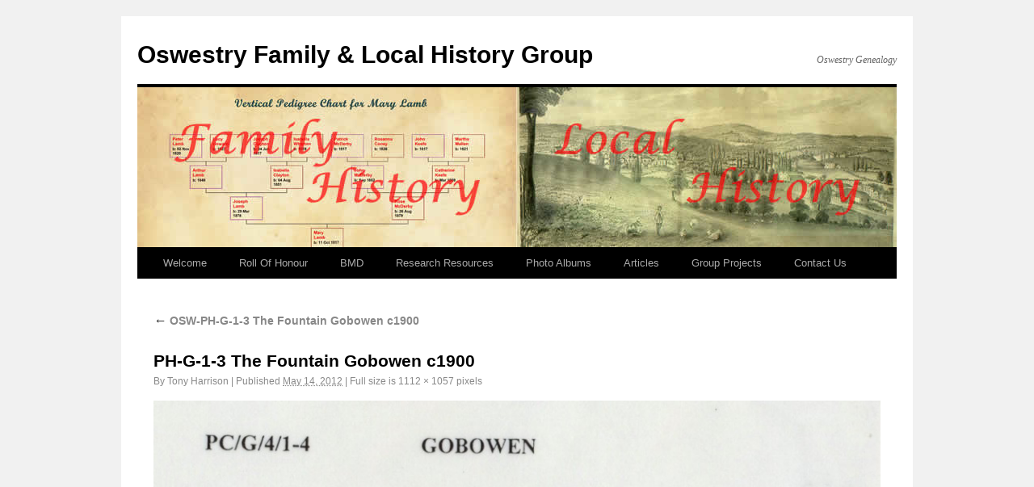

--- FILE ---
content_type: text/html; charset=UTF-8
request_url: https://www.oswestrygenealogy.org.uk/photos/ph-g-1-3-the-fountain-gobowen-c1900/ph-g-1-3-the-fountain-gobowen-c1900/
body_size: 7830
content:
<!DOCTYPE html>
<html dir="ltr" lang="en-GB" prefix="og: https://ogp.me/ns#">
<head>
<meta charset="UTF-8" />
<meta name="google-site-verification" content="cTIFuuOBfFgB0Q999r0vYLDot4iBat56UDiVZHj2J8Y" />
<title>PH-G-1-3 The Fountain Gobowen c1900 - Oswestry Family &amp; Local History GroupOswestry Family &amp; Local History Group</title>
<link rel="profile" href="http://gmpg.org/xfn/11" />
<link rel="stylesheet" type="text/css" media="all" href="https://www.oswestrygenealogy.org.uk/wp-content/themes/twentyten-old/style.css" />
<link rel="pingback" href="https://www.oswestrygenealogy.org.uk/xmlrpc.php" />

		<!-- All in One SEO 4.9.3 - aioseo.com -->
	<meta name="robots" content="max-image-preview:large" />
	<meta name="author" content="Tony Harrison"/>
	<link rel="canonical" href="https://www.oswestrygenealogy.org.uk/photos/ph-g-1-3-the-fountain-gobowen-c1900/ph-g-1-3-the-fountain-gobowen-c1900/" />
	<meta name="generator" content="All in One SEO (AIOSEO) 4.9.3" />
		<meta property="og:locale" content="en_GB" />
		<meta property="og:site_name" content="Oswestry Family &amp; Local History Group - Oswestry Genealogy" />
		<meta property="og:type" content="article" />
		<meta property="og:title" content="PH-G-1-3 The Fountain Gobowen c1900 - Oswestry Family &amp; Local History Group" />
		<meta property="og:url" content="https://www.oswestrygenealogy.org.uk/photos/ph-g-1-3-the-fountain-gobowen-c1900/ph-g-1-3-the-fountain-gobowen-c1900/" />
		<meta property="article:published_time" content="2012-05-14T09:06:13+00:00" />
		<meta property="article:modified_time" content="2012-05-14T09:06:13+00:00" />
		<meta property="article:publisher" content="https://www.facebook.com/groups/1481629105410677/" />
		<meta name="twitter:card" content="summary_large_image" />
		<meta name="twitter:title" content="PH-G-1-3 The Fountain Gobowen c1900 - Oswestry Family &amp; Local History Group" />
		<script type="application/ld+json" class="aioseo-schema">
			{"@context":"https:\/\/schema.org","@graph":[{"@type":"BreadcrumbList","@id":"https:\/\/www.oswestrygenealogy.org.uk\/photos\/ph-g-1-3-the-fountain-gobowen-c1900\/ph-g-1-3-the-fountain-gobowen-c1900\/#breadcrumblist","itemListElement":[{"@type":"ListItem","@id":"https:\/\/www.oswestrygenealogy.org.uk#listItem","position":1,"name":"Home","item":"https:\/\/www.oswestrygenealogy.org.uk","nextItem":{"@type":"ListItem","@id":"https:\/\/www.oswestrygenealogy.org.uk\/photos\/ph-g-1-3-the-fountain-gobowen-c1900\/ph-g-1-3-the-fountain-gobowen-c1900\/#listItem","name":"PH-G-1-3 The Fountain Gobowen c1900"}},{"@type":"ListItem","@id":"https:\/\/www.oswestrygenealogy.org.uk\/photos\/ph-g-1-3-the-fountain-gobowen-c1900\/ph-g-1-3-the-fountain-gobowen-c1900\/#listItem","position":2,"name":"PH-G-1-3 The Fountain Gobowen c1900","previousItem":{"@type":"ListItem","@id":"https:\/\/www.oswestrygenealogy.org.uk#listItem","name":"Home"}}]},{"@type":"ItemPage","@id":"https:\/\/www.oswestrygenealogy.org.uk\/photos\/ph-g-1-3-the-fountain-gobowen-c1900\/ph-g-1-3-the-fountain-gobowen-c1900\/#itempage","url":"https:\/\/www.oswestrygenealogy.org.uk\/photos\/ph-g-1-3-the-fountain-gobowen-c1900\/ph-g-1-3-the-fountain-gobowen-c1900\/","name":"PH-G-1-3 The Fountain Gobowen c1900 - Oswestry Family & Local History Group","inLanguage":"en-GB","isPartOf":{"@id":"https:\/\/www.oswestrygenealogy.org.uk\/#website"},"breadcrumb":{"@id":"https:\/\/www.oswestrygenealogy.org.uk\/photos\/ph-g-1-3-the-fountain-gobowen-c1900\/ph-g-1-3-the-fountain-gobowen-c1900\/#breadcrumblist"},"author":{"@id":"https:\/\/www.oswestrygenealogy.org.uk\/author\/tony-harrison\/#author"},"creator":{"@id":"https:\/\/www.oswestrygenealogy.org.uk\/author\/tony-harrison\/#author"},"datePublished":"2012-05-14T09:06:13+00:00","dateModified":"2012-05-14T09:06:13+00:00"},{"@type":"Organization","@id":"https:\/\/www.oswestrygenealogy.org.uk\/#organization","name":"Oswestry Family & Local History Group","description":"Oswestry Genealogy","url":"https:\/\/www.oswestrygenealogy.org.uk\/","logo":{"@type":"ImageObject","url":"https:\/\/www.oswestrygenealogy.org.uk\/wp-content\/uploads\/2023\/03\/Screenshot-2023-03-07-at-18.48.10.png","@id":"https:\/\/www.oswestrygenealogy.org.uk\/photos\/ph-g-1-3-the-fountain-gobowen-c1900\/ph-g-1-3-the-fountain-gobowen-c1900\/#organizationLogo","width":268,"height":144},"image":{"@id":"https:\/\/www.oswestrygenealogy.org.uk\/photos\/ph-g-1-3-the-fountain-gobowen-c1900\/ph-g-1-3-the-fountain-gobowen-c1900\/#organizationLogo"},"sameAs":["https:\/\/www.facebook.com\/groups\/1481629105410677\/"]},{"@type":"Person","@id":"https:\/\/www.oswestrygenealogy.org.uk\/author\/tony-harrison\/#author","url":"https:\/\/www.oswestrygenealogy.org.uk\/author\/tony-harrison\/","name":"Tony Harrison","image":{"@type":"ImageObject","@id":"https:\/\/www.oswestrygenealogy.org.uk\/photos\/ph-g-1-3-the-fountain-gobowen-c1900\/ph-g-1-3-the-fountain-gobowen-c1900\/#authorImage","url":"https:\/\/secure.gravatar.com\/avatar\/d6de74a5f4732a7f1f71a872002d44ca3c957595e63e76e03778f3172d60f505?s=96&d=mm&r=g","width":96,"height":96,"caption":"Tony Harrison"}},{"@type":"WebSite","@id":"https:\/\/www.oswestrygenealogy.org.uk\/#website","url":"https:\/\/www.oswestrygenealogy.org.uk\/","name":"Oswestry Family & Local History Group","description":"Oswestry Genealogy","inLanguage":"en-GB","publisher":{"@id":"https:\/\/www.oswestrygenealogy.org.uk\/#organization"}}]}
		</script>
		<!-- All in One SEO -->

<link rel="alternate" type="application/rss+xml" title="Oswestry Family &amp; Local History Group &raquo; Feed" href="https://www.oswestrygenealogy.org.uk/feed/" />
<link rel="alternate" type="application/rss+xml" title="Oswestry Family &amp; Local History Group &raquo; Comments Feed" href="https://www.oswestrygenealogy.org.uk/comments/feed/" />
<link rel="alternate" type="application/rss+xml" title="Oswestry Family &amp; Local History Group &raquo; PH-G-1-3 The Fountain Gobowen c1900 Comments Feed" href="https://www.oswestrygenealogy.org.uk/photos/ph-g-1-3-the-fountain-gobowen-c1900/ph-g-1-3-the-fountain-gobowen-c1900/feed/" />
<link rel="alternate" title="oEmbed (JSON)" type="application/json+oembed" href="https://www.oswestrygenealogy.org.uk/wp-json/oembed/1.0/embed?url=https%3A%2F%2Fwww.oswestrygenealogy.org.uk%2Fphotos%2Fph-g-1-3-the-fountain-gobowen-c1900%2Fph-g-1-3-the-fountain-gobowen-c1900%2F" />
<link rel="alternate" title="oEmbed (XML)" type="text/xml+oembed" href="https://www.oswestrygenealogy.org.uk/wp-json/oembed/1.0/embed?url=https%3A%2F%2Fwww.oswestrygenealogy.org.uk%2Fphotos%2Fph-g-1-3-the-fountain-gobowen-c1900%2Fph-g-1-3-the-fountain-gobowen-c1900%2F&#038;format=xml" />
<style id='wp-img-auto-sizes-contain-inline-css' type='text/css'>
img:is([sizes=auto i],[sizes^="auto," i]){contain-intrinsic-size:3000px 1500px}
/*# sourceURL=wp-img-auto-sizes-contain-inline-css */
</style>
<style id='wp-emoji-styles-inline-css' type='text/css'>

	img.wp-smiley, img.emoji {
		display: inline !important;
		border: none !important;
		box-shadow: none !important;
		height: 1em !important;
		width: 1em !important;
		margin: 0 0.07em !important;
		vertical-align: -0.1em !important;
		background: none !important;
		padding: 0 !important;
	}
/*# sourceURL=wp-emoji-styles-inline-css */
</style>
<style id='wp-block-library-inline-css' type='text/css'>
:root{--wp-block-synced-color:#7a00df;--wp-block-synced-color--rgb:122,0,223;--wp-bound-block-color:var(--wp-block-synced-color);--wp-editor-canvas-background:#ddd;--wp-admin-theme-color:#007cba;--wp-admin-theme-color--rgb:0,124,186;--wp-admin-theme-color-darker-10:#006ba1;--wp-admin-theme-color-darker-10--rgb:0,107,160.5;--wp-admin-theme-color-darker-20:#005a87;--wp-admin-theme-color-darker-20--rgb:0,90,135;--wp-admin-border-width-focus:2px}@media (min-resolution:192dpi){:root{--wp-admin-border-width-focus:1.5px}}.wp-element-button{cursor:pointer}:root .has-very-light-gray-background-color{background-color:#eee}:root .has-very-dark-gray-background-color{background-color:#313131}:root .has-very-light-gray-color{color:#eee}:root .has-very-dark-gray-color{color:#313131}:root .has-vivid-green-cyan-to-vivid-cyan-blue-gradient-background{background:linear-gradient(135deg,#00d084,#0693e3)}:root .has-purple-crush-gradient-background{background:linear-gradient(135deg,#34e2e4,#4721fb 50%,#ab1dfe)}:root .has-hazy-dawn-gradient-background{background:linear-gradient(135deg,#faaca8,#dad0ec)}:root .has-subdued-olive-gradient-background{background:linear-gradient(135deg,#fafae1,#67a671)}:root .has-atomic-cream-gradient-background{background:linear-gradient(135deg,#fdd79a,#004a59)}:root .has-nightshade-gradient-background{background:linear-gradient(135deg,#330968,#31cdcf)}:root .has-midnight-gradient-background{background:linear-gradient(135deg,#020381,#2874fc)}:root{--wp--preset--font-size--normal:16px;--wp--preset--font-size--huge:42px}.has-regular-font-size{font-size:1em}.has-larger-font-size{font-size:2.625em}.has-normal-font-size{font-size:var(--wp--preset--font-size--normal)}.has-huge-font-size{font-size:var(--wp--preset--font-size--huge)}.has-text-align-center{text-align:center}.has-text-align-left{text-align:left}.has-text-align-right{text-align:right}.has-fit-text{white-space:nowrap!important}#end-resizable-editor-section{display:none}.aligncenter{clear:both}.items-justified-left{justify-content:flex-start}.items-justified-center{justify-content:center}.items-justified-right{justify-content:flex-end}.items-justified-space-between{justify-content:space-between}.screen-reader-text{border:0;clip-path:inset(50%);height:1px;margin:-1px;overflow:hidden;padding:0;position:absolute;width:1px;word-wrap:normal!important}.screen-reader-text:focus{background-color:#ddd;clip-path:none;color:#444;display:block;font-size:1em;height:auto;left:5px;line-height:normal;padding:15px 23px 14px;text-decoration:none;top:5px;width:auto;z-index:100000}html :where(.has-border-color){border-style:solid}html :where([style*=border-top-color]){border-top-style:solid}html :where([style*=border-right-color]){border-right-style:solid}html :where([style*=border-bottom-color]){border-bottom-style:solid}html :where([style*=border-left-color]){border-left-style:solid}html :where([style*=border-width]){border-style:solid}html :where([style*=border-top-width]){border-top-style:solid}html :where([style*=border-right-width]){border-right-style:solid}html :where([style*=border-bottom-width]){border-bottom-style:solid}html :where([style*=border-left-width]){border-left-style:solid}html :where(img[class*=wp-image-]){height:auto;max-width:100%}:where(figure){margin:0 0 1em}html :where(.is-position-sticky){--wp-admin--admin-bar--position-offset:var(--wp-admin--admin-bar--height,0px)}@media screen and (max-width:600px){html :where(.is-position-sticky){--wp-admin--admin-bar--position-offset:0px}}

/*# sourceURL=wp-block-library-inline-css */
</style><style id='global-styles-inline-css' type='text/css'>
:root{--wp--preset--aspect-ratio--square: 1;--wp--preset--aspect-ratio--4-3: 4/3;--wp--preset--aspect-ratio--3-4: 3/4;--wp--preset--aspect-ratio--3-2: 3/2;--wp--preset--aspect-ratio--2-3: 2/3;--wp--preset--aspect-ratio--16-9: 16/9;--wp--preset--aspect-ratio--9-16: 9/16;--wp--preset--color--black: #000000;--wp--preset--color--cyan-bluish-gray: #abb8c3;--wp--preset--color--white: #ffffff;--wp--preset--color--pale-pink: #f78da7;--wp--preset--color--vivid-red: #cf2e2e;--wp--preset--color--luminous-vivid-orange: #ff6900;--wp--preset--color--luminous-vivid-amber: #fcb900;--wp--preset--color--light-green-cyan: #7bdcb5;--wp--preset--color--vivid-green-cyan: #00d084;--wp--preset--color--pale-cyan-blue: #8ed1fc;--wp--preset--color--vivid-cyan-blue: #0693e3;--wp--preset--color--vivid-purple: #9b51e0;--wp--preset--gradient--vivid-cyan-blue-to-vivid-purple: linear-gradient(135deg,rgb(6,147,227) 0%,rgb(155,81,224) 100%);--wp--preset--gradient--light-green-cyan-to-vivid-green-cyan: linear-gradient(135deg,rgb(122,220,180) 0%,rgb(0,208,130) 100%);--wp--preset--gradient--luminous-vivid-amber-to-luminous-vivid-orange: linear-gradient(135deg,rgb(252,185,0) 0%,rgb(255,105,0) 100%);--wp--preset--gradient--luminous-vivid-orange-to-vivid-red: linear-gradient(135deg,rgb(255,105,0) 0%,rgb(207,46,46) 100%);--wp--preset--gradient--very-light-gray-to-cyan-bluish-gray: linear-gradient(135deg,rgb(238,238,238) 0%,rgb(169,184,195) 100%);--wp--preset--gradient--cool-to-warm-spectrum: linear-gradient(135deg,rgb(74,234,220) 0%,rgb(151,120,209) 20%,rgb(207,42,186) 40%,rgb(238,44,130) 60%,rgb(251,105,98) 80%,rgb(254,248,76) 100%);--wp--preset--gradient--blush-light-purple: linear-gradient(135deg,rgb(255,206,236) 0%,rgb(152,150,240) 100%);--wp--preset--gradient--blush-bordeaux: linear-gradient(135deg,rgb(254,205,165) 0%,rgb(254,45,45) 50%,rgb(107,0,62) 100%);--wp--preset--gradient--luminous-dusk: linear-gradient(135deg,rgb(255,203,112) 0%,rgb(199,81,192) 50%,rgb(65,88,208) 100%);--wp--preset--gradient--pale-ocean: linear-gradient(135deg,rgb(255,245,203) 0%,rgb(182,227,212) 50%,rgb(51,167,181) 100%);--wp--preset--gradient--electric-grass: linear-gradient(135deg,rgb(202,248,128) 0%,rgb(113,206,126) 100%);--wp--preset--gradient--midnight: linear-gradient(135deg,rgb(2,3,129) 0%,rgb(40,116,252) 100%);--wp--preset--font-size--small: 13px;--wp--preset--font-size--medium: 20px;--wp--preset--font-size--large: 36px;--wp--preset--font-size--x-large: 42px;--wp--preset--spacing--20: 0.44rem;--wp--preset--spacing--30: 0.67rem;--wp--preset--spacing--40: 1rem;--wp--preset--spacing--50: 1.5rem;--wp--preset--spacing--60: 2.25rem;--wp--preset--spacing--70: 3.38rem;--wp--preset--spacing--80: 5.06rem;--wp--preset--shadow--natural: 6px 6px 9px rgba(0, 0, 0, 0.2);--wp--preset--shadow--deep: 12px 12px 50px rgba(0, 0, 0, 0.4);--wp--preset--shadow--sharp: 6px 6px 0px rgba(0, 0, 0, 0.2);--wp--preset--shadow--outlined: 6px 6px 0px -3px rgb(255, 255, 255), 6px 6px rgb(0, 0, 0);--wp--preset--shadow--crisp: 6px 6px 0px rgb(0, 0, 0);}:where(.is-layout-flex){gap: 0.5em;}:where(.is-layout-grid){gap: 0.5em;}body .is-layout-flex{display: flex;}.is-layout-flex{flex-wrap: wrap;align-items: center;}.is-layout-flex > :is(*, div){margin: 0;}body .is-layout-grid{display: grid;}.is-layout-grid > :is(*, div){margin: 0;}:where(.wp-block-columns.is-layout-flex){gap: 2em;}:where(.wp-block-columns.is-layout-grid){gap: 2em;}:where(.wp-block-post-template.is-layout-flex){gap: 1.25em;}:where(.wp-block-post-template.is-layout-grid){gap: 1.25em;}.has-black-color{color: var(--wp--preset--color--black) !important;}.has-cyan-bluish-gray-color{color: var(--wp--preset--color--cyan-bluish-gray) !important;}.has-white-color{color: var(--wp--preset--color--white) !important;}.has-pale-pink-color{color: var(--wp--preset--color--pale-pink) !important;}.has-vivid-red-color{color: var(--wp--preset--color--vivid-red) !important;}.has-luminous-vivid-orange-color{color: var(--wp--preset--color--luminous-vivid-orange) !important;}.has-luminous-vivid-amber-color{color: var(--wp--preset--color--luminous-vivid-amber) !important;}.has-light-green-cyan-color{color: var(--wp--preset--color--light-green-cyan) !important;}.has-vivid-green-cyan-color{color: var(--wp--preset--color--vivid-green-cyan) !important;}.has-pale-cyan-blue-color{color: var(--wp--preset--color--pale-cyan-blue) !important;}.has-vivid-cyan-blue-color{color: var(--wp--preset--color--vivid-cyan-blue) !important;}.has-vivid-purple-color{color: var(--wp--preset--color--vivid-purple) !important;}.has-black-background-color{background-color: var(--wp--preset--color--black) !important;}.has-cyan-bluish-gray-background-color{background-color: var(--wp--preset--color--cyan-bluish-gray) !important;}.has-white-background-color{background-color: var(--wp--preset--color--white) !important;}.has-pale-pink-background-color{background-color: var(--wp--preset--color--pale-pink) !important;}.has-vivid-red-background-color{background-color: var(--wp--preset--color--vivid-red) !important;}.has-luminous-vivid-orange-background-color{background-color: var(--wp--preset--color--luminous-vivid-orange) !important;}.has-luminous-vivid-amber-background-color{background-color: var(--wp--preset--color--luminous-vivid-amber) !important;}.has-light-green-cyan-background-color{background-color: var(--wp--preset--color--light-green-cyan) !important;}.has-vivid-green-cyan-background-color{background-color: var(--wp--preset--color--vivid-green-cyan) !important;}.has-pale-cyan-blue-background-color{background-color: var(--wp--preset--color--pale-cyan-blue) !important;}.has-vivid-cyan-blue-background-color{background-color: var(--wp--preset--color--vivid-cyan-blue) !important;}.has-vivid-purple-background-color{background-color: var(--wp--preset--color--vivid-purple) !important;}.has-black-border-color{border-color: var(--wp--preset--color--black) !important;}.has-cyan-bluish-gray-border-color{border-color: var(--wp--preset--color--cyan-bluish-gray) !important;}.has-white-border-color{border-color: var(--wp--preset--color--white) !important;}.has-pale-pink-border-color{border-color: var(--wp--preset--color--pale-pink) !important;}.has-vivid-red-border-color{border-color: var(--wp--preset--color--vivid-red) !important;}.has-luminous-vivid-orange-border-color{border-color: var(--wp--preset--color--luminous-vivid-orange) !important;}.has-luminous-vivid-amber-border-color{border-color: var(--wp--preset--color--luminous-vivid-amber) !important;}.has-light-green-cyan-border-color{border-color: var(--wp--preset--color--light-green-cyan) !important;}.has-vivid-green-cyan-border-color{border-color: var(--wp--preset--color--vivid-green-cyan) !important;}.has-pale-cyan-blue-border-color{border-color: var(--wp--preset--color--pale-cyan-blue) !important;}.has-vivid-cyan-blue-border-color{border-color: var(--wp--preset--color--vivid-cyan-blue) !important;}.has-vivid-purple-border-color{border-color: var(--wp--preset--color--vivid-purple) !important;}.has-vivid-cyan-blue-to-vivid-purple-gradient-background{background: var(--wp--preset--gradient--vivid-cyan-blue-to-vivid-purple) !important;}.has-light-green-cyan-to-vivid-green-cyan-gradient-background{background: var(--wp--preset--gradient--light-green-cyan-to-vivid-green-cyan) !important;}.has-luminous-vivid-amber-to-luminous-vivid-orange-gradient-background{background: var(--wp--preset--gradient--luminous-vivid-amber-to-luminous-vivid-orange) !important;}.has-luminous-vivid-orange-to-vivid-red-gradient-background{background: var(--wp--preset--gradient--luminous-vivid-orange-to-vivid-red) !important;}.has-very-light-gray-to-cyan-bluish-gray-gradient-background{background: var(--wp--preset--gradient--very-light-gray-to-cyan-bluish-gray) !important;}.has-cool-to-warm-spectrum-gradient-background{background: var(--wp--preset--gradient--cool-to-warm-spectrum) !important;}.has-blush-light-purple-gradient-background{background: var(--wp--preset--gradient--blush-light-purple) !important;}.has-blush-bordeaux-gradient-background{background: var(--wp--preset--gradient--blush-bordeaux) !important;}.has-luminous-dusk-gradient-background{background: var(--wp--preset--gradient--luminous-dusk) !important;}.has-pale-ocean-gradient-background{background: var(--wp--preset--gradient--pale-ocean) !important;}.has-electric-grass-gradient-background{background: var(--wp--preset--gradient--electric-grass) !important;}.has-midnight-gradient-background{background: var(--wp--preset--gradient--midnight) !important;}.has-small-font-size{font-size: var(--wp--preset--font-size--small) !important;}.has-medium-font-size{font-size: var(--wp--preset--font-size--medium) !important;}.has-large-font-size{font-size: var(--wp--preset--font-size--large) !important;}.has-x-large-font-size{font-size: var(--wp--preset--font-size--x-large) !important;}
/*# sourceURL=global-styles-inline-css */
</style>

<style id='classic-theme-styles-inline-css' type='text/css'>
/*! This file is auto-generated */
.wp-block-button__link{color:#fff;background-color:#32373c;border-radius:9999px;box-shadow:none;text-decoration:none;padding:calc(.667em + 2px) calc(1.333em + 2px);font-size:1.125em}.wp-block-file__button{background:#32373c;color:#fff;text-decoration:none}
/*# sourceURL=/wp-includes/css/classic-themes.min.css */
</style>
<link rel='stylesheet' id='contact-form-7-css' href='https://www.oswestrygenealogy.org.uk/wp-content/plugins/contact-form-7/includes/css/styles.css?ver=6.1.4' type='text/css' media='all' />
<link rel="https://api.w.org/" href="https://www.oswestrygenealogy.org.uk/wp-json/" /><link rel="alternate" title="JSON" type="application/json" href="https://www.oswestrygenealogy.org.uk/wp-json/wp/v2/media/1117" /><link rel="EditURI" type="application/rsd+xml" title="RSD" href="https://www.oswestrygenealogy.org.uk/xmlrpc.php?rsd" />
<meta name="generator" content="WordPress 6.9" />
<link rel='shortlink' href='https://www.oswestrygenealogy.org.uk/?p=1117' />
<link rel="stylesheet" href="https://www.oswestrygenealogy.org.uk/wp-content/plugins/wp-page-numbers/panther/wp-page-numbers.css" type="text/css" media="screen" />
<script type="text/javascript">

  var _gaq = _gaq || [];
  _gaq.push(['_setAccount', 'UA-28753103-1']);
  _gaq.push(['_trackPageview']);

  (function() {
    var ga = document.createElement('script'); ga.type = 'text/javascript'; ga.async = true;
    ga.src = ('https:' == document.location.protocol ? 'https://ssl' : 'http://www') + '.google-analytics.com/ga.js';
    var s = document.getElementsByTagName('script')[0]; s.parentNode.insertBefore(ga, s);
  })();

</script>

</head>

<body class="attachment wp-singular attachment-template-default single single-attachment postid-1117 attachmentid-1117 attachment-jpeg wp-theme-twentyten-old">
<div id="wrapper" class="hfeed">
	<div id="header">
		<div id="masthead">
			<div id="branding" role="banner">
								<div id="site-title">
					<span>
						<a href="https://www.oswestrygenealogy.org.uk/" title="Oswestry Family &amp; Local History Group" rel="home">Oswestry Family &amp; Local History Group</a>
					</span>
				</div>
				<div id="site-description">Oswestry Genealogy</div>

						
						<img src="https://www.oswestrygenealogy.org.uk/wp-content/uploads/2011/07/cropped-header1_bg.jpg" width="940" height="198" alt="" />
				
			</div><!-- #branding -->

			<div id="access" role="navigation">
			  				<div class="skip-link screen-reader-text"><a href="#content" title="Skip to content">Skip to content</a></div>
								<div class="menu-header"><ul id="menu-top-menu" class="menu"><li id="menu-item-16" class="menu-item menu-item-type-post_type menu-item-object-page menu-item-home menu-item-16"><a href="https://www.oswestrygenealogy.org.uk/">Welcome</a></li>
<li id="menu-item-21" class="menu-item menu-item-type-custom menu-item-object-custom menu-item-21"><a target="_blank" href="https://www.oswestrygenealogy.org.uk/roll-of-honour">Roll Of Honour</a></li>
<li id="menu-item-833" class="menu-item menu-item-type-custom menu-item-object-custom menu-item-833"><a target="_blank" href="/birth-marriage-death/">BMD</a></li>
<li id="menu-item-15" class="menu-item menu-item-type-post_type menu-item-object-page menu-item-15"><a href="https://www.oswestrygenealogy.org.uk/research-resources/">Research Resources</a></li>
<li id="menu-item-41" class="menu-item menu-item-type-post_type menu-item-object-page menu-item-41"><a href="https://www.oswestrygenealogy.org.uk/albums/">Photo Albums</a></li>
<li id="menu-item-19" class="menu-item menu-item-type-post_type menu-item-object-page current_page_parent menu-item-19"><a href="https://www.oswestrygenealogy.org.uk/articles/">Articles</a></li>
<li id="menu-item-14" class="menu-item menu-item-type-post_type menu-item-object-page menu-item-14"><a href="https://www.oswestrygenealogy.org.uk/group-projects/">Group Projects</a></li>
<li id="menu-item-13" class="menu-item menu-item-type-post_type menu-item-object-page menu-item-13"><a href="https://www.oswestrygenealogy.org.uk/contact-us/">Contact Us</a></li>
</ul></div>			</div><!-- #access -->
		</div><!-- #masthead -->
	</div><!-- #header -->

	<div id="main">

		<div id="container" class="single-attachment">
			<div id="content" role="main">

			

									<p class="page-title"><a href="https://www.oswestrygenealogy.org.uk/photos/ph-g-1-3-the-fountain-gobowen-c1900/" title="Return to OSW-PH-G-1-3 The Fountain Gobowen c1900" rel="gallery"><span class="meta-nav">&larr;</span> OSW-PH-G-1-3 The Fountain Gobowen c1900</a></p>
				
				<div id="post-1117" class="post-1117 attachment type-attachment status-inherit hentry">
					<h2 class="entry-title">PH-G-1-3 The Fountain Gobowen c1900</h2>

					<div class="entry-meta">
						<span class="meta-prep meta-prep-author">By</span> <span class="author vcard"><a class="url fn n" href="https://www.oswestrygenealogy.org.uk/author/tony-harrison/" title="View all posts by Tony Harrison" rel="author">Tony Harrison</a></span>						<span class="meta-sep">|</span>
						<span class="meta-prep meta-prep-entry-date">Published</span> <span class="entry-date"><abbr class="published" title="9:06 am">May 14, 2012</abbr></span> <span class="meta-sep">|</span> Full size is <a href="https://www.oswestrygenealogy.org.uk/wp-content/uploads/2012/05/PH-G-1-3-The-Fountain-Gobowen-c1900.jpg" title="Link to full-size image">1112 &times; 1057</a> pixels											</div><!-- .entry-meta -->

					<div class="entry-content">
						<div class="entry-attachment">
						<p class="attachment"><a href="https://www.oswestrygenealogy.org.uk/wp-content/uploads/2012/05/PH-G-1-3-The-Fountain-Gobowen-c1900.jpg" title="PH-G-1-3 The Fountain Gobowen c1900" rel="attachment"><img width="900" height="855" src="https://www.oswestrygenealogy.org.uk/wp-content/uploads/2012/05/PH-G-1-3-The-Fountain-Gobowen-c1900.jpg" class="attachment-900x900 size-900x900" alt="" decoding="async" fetchpriority="high" srcset="https://www.oswestrygenealogy.org.uk/wp-content/uploads/2012/05/PH-G-1-3-The-Fountain-Gobowen-c1900.jpg 1112w, https://www.oswestrygenealogy.org.uk/wp-content/uploads/2012/05/PH-G-1-3-The-Fountain-Gobowen-c1900-300x285.jpg 300w, https://www.oswestrygenealogy.org.uk/wp-content/uploads/2012/05/PH-G-1-3-The-Fountain-Gobowen-c1900-1024x973.jpg 1024w, https://www.oswestrygenealogy.org.uk/wp-content/uploads/2012/05/PH-G-1-3-The-Fountain-Gobowen-c1900-940x893.jpg 940w" sizes="(max-width: 900px) 100vw, 900px" /></a></p>

						<div id="nav-below" class="navigation">
							<div class="nav-previous"></div>
							<div class="nav-next"></div>
						</div><!-- #nav-below -->
						</div><!-- .entry-attachment -->
						<div class="entry-caption"></div>


					</div><!-- .entry-content -->

					<div class="entry-utility">
						Bookmark the <a href="https://www.oswestrygenealogy.org.uk/photos/ph-g-1-3-the-fountain-gobowen-c1900/ph-g-1-3-the-fountain-gobowen-c1900/" title="Permalink to PH-G-1-3 The Fountain Gobowen c1900" rel="bookmark">permalink</a>.											</div><!-- .entry-utility -->
				</div><!-- #post-## -->


			<div id="comments">


	<p class="nocomments">Comments are closed.</p>



</div><!-- #comments -->


			</div><!-- #content -->
		</div><!-- #container -->

	</div><!-- #main -->

	<div id="footer" role="contentinfo">
		<div id="colophon">



			<div id="site-info">
				<a href="https://www.oswestrygenealogy.org.uk/" title="Oswestry Family &amp; Local History Group" rel="home">
					Oswestry Family &amp; Local History Group				</a>
			</div><!-- #site-info -->

		</div><!-- #colophon -->
	</div><!-- #footer -->

</div><!-- #wrapper -->

<script type="speculationrules">
{"prefetch":[{"source":"document","where":{"and":[{"href_matches":"/*"},{"not":{"href_matches":["/wp-*.php","/wp-admin/*","/wp-content/uploads/*","/wp-content/*","/wp-content/plugins/*","/wp-content/themes/twentyten-old/*","/*\\?(.+)"]}},{"not":{"selector_matches":"a[rel~=\"nofollow\"]"}},{"not":{"selector_matches":".no-prefetch, .no-prefetch a"}}]},"eagerness":"conservative"}]}
</script>
<script type="text/javascript" src="https://www.oswestrygenealogy.org.uk/wp-includes/js/comment-reply.min.js?ver=6.9" id="comment-reply-js" async="async" data-wp-strategy="async" fetchpriority="low"></script>
<script type="text/javascript" src="https://www.oswestrygenealogy.org.uk/wp-includes/js/dist/hooks.min.js?ver=dd5603f07f9220ed27f1" id="wp-hooks-js"></script>
<script type="text/javascript" src="https://www.oswestrygenealogy.org.uk/wp-includes/js/dist/i18n.min.js?ver=c26c3dc7bed366793375" id="wp-i18n-js"></script>
<script type="text/javascript" id="wp-i18n-js-after">
/* <![CDATA[ */
wp.i18n.setLocaleData( { 'text direction\u0004ltr': [ 'ltr' ] } );
//# sourceURL=wp-i18n-js-after
/* ]]> */
</script>
<script type="text/javascript" src="https://www.oswestrygenealogy.org.uk/wp-content/plugins/contact-form-7/includes/swv/js/index.js?ver=6.1.4" id="swv-js"></script>
<script type="text/javascript" id="contact-form-7-js-before">
/* <![CDATA[ */
var wpcf7 = {
    "api": {
        "root": "https:\/\/www.oswestrygenealogy.org.uk\/wp-json\/",
        "namespace": "contact-form-7\/v1"
    },
    "cached": 1
};
//# sourceURL=contact-form-7-js-before
/* ]]> */
</script>
<script type="text/javascript" src="https://www.oswestrygenealogy.org.uk/wp-content/plugins/contact-form-7/includes/js/index.js?ver=6.1.4" id="contact-form-7-js"></script>
<script id="wp-emoji-settings" type="application/json">
{"baseUrl":"https://s.w.org/images/core/emoji/17.0.2/72x72/","ext":".png","svgUrl":"https://s.w.org/images/core/emoji/17.0.2/svg/","svgExt":".svg","source":{"concatemoji":"https://www.oswestrygenealogy.org.uk/wp-includes/js/wp-emoji-release.min.js?ver=6.9"}}
</script>
<script type="module">
/* <![CDATA[ */
/*! This file is auto-generated */
const a=JSON.parse(document.getElementById("wp-emoji-settings").textContent),o=(window._wpemojiSettings=a,"wpEmojiSettingsSupports"),s=["flag","emoji"];function i(e){try{var t={supportTests:e,timestamp:(new Date).valueOf()};sessionStorage.setItem(o,JSON.stringify(t))}catch(e){}}function c(e,t,n){e.clearRect(0,0,e.canvas.width,e.canvas.height),e.fillText(t,0,0);t=new Uint32Array(e.getImageData(0,0,e.canvas.width,e.canvas.height).data);e.clearRect(0,0,e.canvas.width,e.canvas.height),e.fillText(n,0,0);const a=new Uint32Array(e.getImageData(0,0,e.canvas.width,e.canvas.height).data);return t.every((e,t)=>e===a[t])}function p(e,t){e.clearRect(0,0,e.canvas.width,e.canvas.height),e.fillText(t,0,0);var n=e.getImageData(16,16,1,1);for(let e=0;e<n.data.length;e++)if(0!==n.data[e])return!1;return!0}function u(e,t,n,a){switch(t){case"flag":return n(e,"\ud83c\udff3\ufe0f\u200d\u26a7\ufe0f","\ud83c\udff3\ufe0f\u200b\u26a7\ufe0f")?!1:!n(e,"\ud83c\udde8\ud83c\uddf6","\ud83c\udde8\u200b\ud83c\uddf6")&&!n(e,"\ud83c\udff4\udb40\udc67\udb40\udc62\udb40\udc65\udb40\udc6e\udb40\udc67\udb40\udc7f","\ud83c\udff4\u200b\udb40\udc67\u200b\udb40\udc62\u200b\udb40\udc65\u200b\udb40\udc6e\u200b\udb40\udc67\u200b\udb40\udc7f");case"emoji":return!a(e,"\ud83e\u1fac8")}return!1}function f(e,t,n,a){let r;const o=(r="undefined"!=typeof WorkerGlobalScope&&self instanceof WorkerGlobalScope?new OffscreenCanvas(300,150):document.createElement("canvas")).getContext("2d",{willReadFrequently:!0}),s=(o.textBaseline="top",o.font="600 32px Arial",{});return e.forEach(e=>{s[e]=t(o,e,n,a)}),s}function r(e){var t=document.createElement("script");t.src=e,t.defer=!0,document.head.appendChild(t)}a.supports={everything:!0,everythingExceptFlag:!0},new Promise(t=>{let n=function(){try{var e=JSON.parse(sessionStorage.getItem(o));if("object"==typeof e&&"number"==typeof e.timestamp&&(new Date).valueOf()<e.timestamp+604800&&"object"==typeof e.supportTests)return e.supportTests}catch(e){}return null}();if(!n){if("undefined"!=typeof Worker&&"undefined"!=typeof OffscreenCanvas&&"undefined"!=typeof URL&&URL.createObjectURL&&"undefined"!=typeof Blob)try{var e="postMessage("+f.toString()+"("+[JSON.stringify(s),u.toString(),c.toString(),p.toString()].join(",")+"));",a=new Blob([e],{type:"text/javascript"});const r=new Worker(URL.createObjectURL(a),{name:"wpTestEmojiSupports"});return void(r.onmessage=e=>{i(n=e.data),r.terminate(),t(n)})}catch(e){}i(n=f(s,u,c,p))}t(n)}).then(e=>{for(const n in e)a.supports[n]=e[n],a.supports.everything=a.supports.everything&&a.supports[n],"flag"!==n&&(a.supports.everythingExceptFlag=a.supports.everythingExceptFlag&&a.supports[n]);var t;a.supports.everythingExceptFlag=a.supports.everythingExceptFlag&&!a.supports.flag,a.supports.everything||((t=a.source||{}).concatemoji?r(t.concatemoji):t.wpemoji&&t.twemoji&&(r(t.twemoji),r(t.wpemoji)))});
//# sourceURL=https://www.oswestrygenealogy.org.uk/wp-includes/js/wp-emoji-loader.min.js
/* ]]> */
</script>
</body>
</html>

<!-- Dynamic page generated in 0.139 seconds. -->
<!-- Cached page generated by WP-Super-Cache on 2026-01-22 06:10:11 -->

<!-- Compression = gzip -->